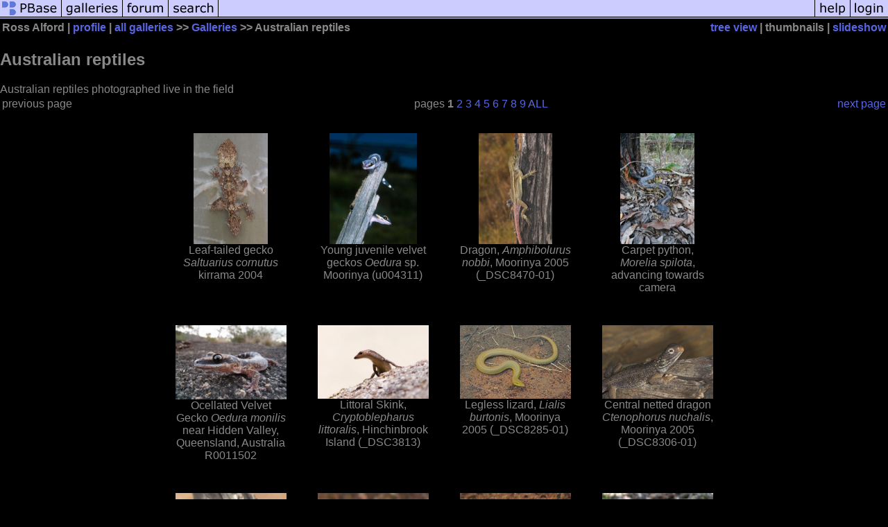

--- FILE ---
content_type: text/html; charset=ISO-8859-1
request_url: https://pbase.com/northqueenslandphotos/aussie_reptiles
body_size: 3581
content:
<html lang="en-US"><head>
<title>Australian reptiles Photo Gallery by Ross Alford at pbase.com</title>
<link rel="stylesheet" type="text/css" href="https://ap1.pbase.com/styles/gallery2.v4.css">
<link rel="stylesheet" type="text/css" href="https://css.pbase.com/styles/16273.css">
<meta property="og:site_name" content="PBase"/>
<meta property="og:title" content="Australian reptiles by Ross Alford"/>
<meta property="og:type" content="gallery"/>
<meta property="og:image" content="https://a4.pbase.com/v3/64/558764/3/50130181._DSC447712by18leaftailedgeckolizardphylluruscornutuskirrama2004smallC.jpg"/>
<meta property="og:url" content="https://pbase.com/northqueenslandphotos/aussie_reptiles"/>
<meta property="fb:admins" content="1056217662"/>
<meta property="fb:page_id" content="204057099643592"/>
<meta name="pinterest" content="nopin" />
<base href="https://pbase.com">
<script language="JavaScript" type="text/javascript" src="https://ap1.pbase.com/js/jquery-1.9.1.min.js"></script>
<script language="JavaScript" type="text/javascript" src="https://ap1.pbase.com/js/jquery.mobile.custom.min.js"></script>
<script language="JavaScript" type="text/javascript" src="https://ap1.pbase.com/js/ajaxRequestObject.js"></script>
<script language="JavaScript" type="text/javascript" src="https://ap1.pbase.com/js/ajaxVote.v2.js"></script>
<script language="JavaScript" type="text/javascript" src="https://ap1.pbase.com/js/common.js"></script>
<script language="JavaScript" type="text/javascript" src="https://ap1.pbase.com/js/paging.v8.js"></script>
<script language="JavaScript" type="text/javascript" src="https://ap1.pbase.com/js/comments.v4.js"></script>
</head><body>
<TABLE border=0 cellspacing=0 cellpadding=0 width="100%"><tr>
<td><A HREF="https://pbase.com" target="_top" title="pbase photos"><IMG src="https://ap1.pbase.com/site/m/1/m_pbase.gif" border=0 alt="photo sharing and upload"></A></td>
<td><A HREF="https://pbase.com/galleries" target="_top" title="recent picture uploads"><IMG src="https://ap1.pbase.com/site/m/1/m_g.gif" border=0 alt="picture albums"></A></td>
<td><A HREF="https://forum.pbase.com" target="_top" title="photography discussion forums"><IMG src="https://ap1.pbase.com/site/m/1/m_f.gif" border=0 alt="photo forums"></A></td>
<td><A HREF="https://pbase.com/search" target="_top" title="pbase photo search"><IMG src="https://ap1.pbase.com/site/m/1/m_s.gif" border=0 alt="search pictures"></A></td>
<td width="100%"><A HREF="https://pbase.com/galleries?view=popular" target="_top" title="popular photos"><IMG src="https://ap1.pbase.com/site/m/1/m_sp.gif" border=0 height="28" width="100%" alt="popular photos"></a></td>

<td><A HREF="https://pbase.com/help" target="_top" title="give me some help"><IMG src="https://ap1.pbase.com/site/m/1/m_h.gif" border=0 alt="photography help"></A></td>
<td><A HREF="https://pbase.com/login" target="_top" title="login to pbase"><IMG src="https://ap1.pbase.com/site/m/1/m_l.gif" border=0 alt="login"></A></td>
</tr></table>
<!-- END menu bar -->

<table border=0 width="100%">
<tr>
<td align=left >
<b>
Ross Alford
 | 
<a HREF="/northqueenslandphotos/profile" title="goto northqueenslandphotos's home page">profile</a>
 | 
<span class="treepath">
<A HREF="/northqueenslandphotos/root" title="view all of northqueenslandphotos's galleries">all galleries</A> >> <a href="/northqueenslandphotos/root"> Galleries</a> >> 
Australian reptiles
</span>
</b>
</td>
<td  align=right nowrap valign=top>
<b>
<a href="/northqueenslandphotos/aussie_reptiles&amp;view=tree" rel="nofollow">tree view</a>
 | thumbnails | <a href="/northqueenslandphotos/aussie_reptiles&view=slideshow" rel="nofollow">slideshow</a>
</b>
</td>
</tr>
</table>
<DIV id="page-1">
<h2>Australian reptiles</h2><DIV class="galleryheader">
<!-- BEGIN user desc -->
Australian reptiles photographed live in the field
<!-- END user desc -->
</DIV>
<DIV class="thumbnails">
<table width="100%"><tr><td align=left>previous page</td><td align=center>pages <b>1</b> <A HREF="/northqueenslandphotos/aussie_reptiles&amp;page=2">2</A> <A HREF="/northqueenslandphotos/aussie_reptiles&amp;page=3">3</A> <A HREF="/northqueenslandphotos/aussie_reptiles&amp;page=4">4</A> <A HREF="/northqueenslandphotos/aussie_reptiles&amp;page=5">5</A> <A HREF="/northqueenslandphotos/aussie_reptiles&amp;page=6">6</A> <A HREF="/northqueenslandphotos/aussie_reptiles&amp;page=7">7</A> <A HREF="/northqueenslandphotos/aussie_reptiles&amp;page=8">8</A> <A HREF="/northqueenslandphotos/aussie_reptiles&amp;page=9">9</A> <A HREF="/northqueenslandphotos/aussie_reptiles&amp;page=all">ALL</A> </td><td align=right><a href="/northqueenslandphotos/aussie_reptiles&amp;page=2" class="next_link" title="&rarr; on keyboard">next page</a></td></tr></table>
<CENTER>
<TABLE border=0 cellpadding=15 width="50%" cellspacing=15>
<TR valign=middle>
<TD align=center class="thumbnail"><A HREF="https://pbase.com/northqueenslandphotos/image/50130181" class="thumbnail"><IMG class=thumbnail src="https://a4.pbase.com/v3/64/558764/3/50130181._DSC447712by18leaftailedgeckolizardphylluruscornutuskirrama2004smallC.jpg" WIDTH=107 HEIGHT=160 border=0 alt="Leaf-tailed gecko  Saltuarius cornutus kirrama 2004"  loading="lazy" ></A><br><font size=3>Leaf-tailed gecko <i> Saltuarius cornutus</i> kirrama 2004</font></TD>
<TD align=center class="thumbnail"><A HREF="https://pbase.com/northqueenslandphotos/image/50130184" class="thumbnail"><IMG class=thumbnail src="https://a4.pbase.com/v3/64/558764/3/50130184.u004311lizardgeckobabyOedurapairmoorinyasharpenedcroppedfromTIF11by14smallC.jpg" WIDTH=126 HEIGHT=160 border=0 alt="Young juvenile velvet geckos Oedura  sp. Moorinya (u004311)"  loading="lazy" ></A><br><font size=3>Young juvenile velvet geckos <i>Oedura </i> sp. Moorinya (u004311)</font></TD>
<TD align=center class="thumbnail"><A HREF="https://pbase.com/northqueenslandphotos/image/43489990" class="thumbnail"><IMG class=thumbnail src="https://a4.pbase.com/u26/northqueenslandphotos/medium/43489990._DSC847001Moorinyadragonamphibolurusnobbi2005small.jpg" WIDTH=106 HEIGHT=160 border=0 alt="Dragon, Amphibolurus nobbi,  Moorinya 2005 (_DSC8470-01)"  loading="lazy" ></A><br><font size=3>Dragon, <i>Amphibolurus nobbi</i>,  Moorinya 2005 (_DSC8470-01)</font></TD>
<TD align=center class="thumbnail"><A HREF="https://pbase.com/northqueenslandphotos/image/86373908" class="thumbnail"><IMG class=thumbnail src="https://a4.pbase.com/g6/64/558764/3/86373908.u0fXrBoy.jpg" WIDTH=107 HEIGHT=160 border=0 alt="Carpet python, Morelia spilota, advancing towards camera"  loading="lazy" ></A><br><font size=3>Carpet python, <i>Morelia spilota</i>, advancing towards camera</font></TD>
</TR><TR>
<TD align=center class="thumbnail"><A HREF="https://pbase.com/northqueenslandphotos/image/86244239" class="thumbnail"><IMG class=thumbnail src="https://a4.pbase.com/g6/64/558764/3/86244239.W7VAATyG.jpg" WIDTH=160 HEIGHT=107 border=0 alt="Ocellated Velvet Gecko Oedura monilis  near Hidden Valley, Queensland, Australia R0011502"  loading="lazy" ></A><br><font size=3>Ocellated Velvet Gecko <i>Oedura monilis</i>  near Hidden Valley, Queensland, Australia R0011502</font></TD>
<TD align=center class="thumbnail"><A HREF="https://pbase.com/northqueenslandphotos/image/55416024" class="thumbnail"><IMG class=thumbnail src="https://a4.pbase.com/g3/64/558764/3/55416024._DSC3813reptilelizardskinklittoralcryptoblepharuslittoralishinchinbrookcroppedsmallC.jpg" WIDTH=160 HEIGHT=106 border=0 alt="Littoral Skink, Cryptoblepharus littoralis, Hinchinbrook Island (_DSC3813)"  loading="lazy" ></A><br><font size=3>Littoral Skink, <i>Cryptoblepharus littoralis</i>, Hinchinbrook Island (_DSC3813)</font></TD>
<TD align=center class="thumbnail"><A HREF="https://pbase.com/northqueenslandphotos/image/43489963" class="thumbnail"><IMG class=thumbnail src="https://a4.pbase.com/u26/northqueenslandphotos/medium/43489963._DSC828501Moorinyaleglesslizardlialisburtonis2005small.jpg" WIDTH=160 HEIGHT=106 border=0 alt="Legless lizard, Lialis burtonis, Moorinya 2005 (_DSC8285-01)"  loading="lazy" ></A><br><font size=3>Legless lizard, <i>Lialis burtonis</i>, Moorinya 2005 (_DSC8285-01)</font></TD>
<TD align=center class="thumbnail"><A HREF="https://pbase.com/northqueenslandphotos/image/43489965" class="thumbnail"><IMG class=thumbnail src="https://a4.pbase.com/u26/northqueenslandphotos/medium/43489965._DSC830601reptilecentralnetteddragonMoorinya2005small.jpg" WIDTH=160 HEIGHT=106 border=0 alt="Central netted dragon  Ctenophorus nuchalis, Moorinya 2005 (_DSC8306-01)"  loading="lazy" ></A><br><font size=3>Central netted dragon  <i>Ctenophorus nuchalis</i>, Moorinya 2005 (_DSC8306-01)</font></TD>
</TR><TR>
<TD align=center class="thumbnail"><A HREF="https://pbase.com/northqueenslandphotos/image/43489967" class="thumbnail"><IMG class=thumbnail src="https://a4.pbase.com/u26/northqueenslandphotos/medium/43489967._DSC8333reptileskinkegerniastriolatamoorinyasmall.jpg" WIDTH=160 HEIGHT=106 border=0 alt="Tree skink Egernia striolata, Moorinya (_DSC8333)"  loading="lazy" ></A><br><font size=3>Tree skink <i>Egernia striolata</i>, Moorinya (_DSC8333)</font></TD>
<TD align=center class="thumbnail"><A HREF="https://pbase.com/northqueenslandphotos/image/43489978" class="thumbnail"><IMG class=thumbnail src="https://a4.pbase.com/u26/northqueenslandphotos/medium/43489978._DSC838001Moorinyareptilegeckodiplodactylusciliaris2005small.jpg" WIDTH=160 HEIGHT=106 border=0 alt="Eyelash gecko Strophurus (Diplodactylus) ciliaris, Moorinya 2005 (_DSC8380-01)"  loading="lazy" ></A><br><font size=3>Eyelash gecko <i>Strophurus (Diplodactylus) ciliaris</i>, Moorinya 2005 (_DSC8380-01)</font></TD>
<TD align=center class="thumbnail"><A HREF="https://pbase.com/northqueenslandphotos/image/43489974" class="thumbnail"><IMG class=thumbnail src="https://a4.pbase.com/u26/northqueenslandphotos/medium/43489974._DSC836601Moorinyareptilegeckodiplodactylussteindachneri2005small.jpg" WIDTH=160 HEIGHT=106 border=0 alt="Box-patterned gecko Diplodactylus steindachneri, Moorinya 2005 (_DSC8366-01)"  loading="lazy" ></A><br><font size=3>Box-patterned gecko <i>Diplodactylus steindachneri</i>, Moorinya 2005 (_DSC8366-01)</font></TD>
<TD align=center class="thumbnail"><A HREF="https://pbase.com/northqueenslandphotos/image/67706570" class="thumbnail"><IMG class=thumbnail src="https://a4.pbase.com/g5/64/558764/3/67706570.xwwX12fF.jpg" WIDTH=160 HEIGHT=105 border=0 alt="Skink, Carlia rostralis, Mount Zero, (IMGP0495)"  loading="lazy" ></A><br><font size=3>Skink, <i>Carlia rostralis</i>, Mount Zero, (IMGP0495)</font></TD>
</TR></TABLE>
</CENTER>
<table width="100%"><tr><td align=left>previous page</td><td align=center>pages <b>1</b> <A HREF="/northqueenslandphotos/aussie_reptiles&amp;page=2">2</A> <A HREF="/northqueenslandphotos/aussie_reptiles&amp;page=3">3</A> <A HREF="/northqueenslandphotos/aussie_reptiles&amp;page=4">4</A> <A HREF="/northqueenslandphotos/aussie_reptiles&amp;page=5">5</A> <A HREF="/northqueenslandphotos/aussie_reptiles&amp;page=6">6</A> <A HREF="/northqueenslandphotos/aussie_reptiles&amp;page=7">7</A> <A HREF="/northqueenslandphotos/aussie_reptiles&amp;page=8">8</A> <A HREF="/northqueenslandphotos/aussie_reptiles&amp;page=9">9</A> <A HREF="/northqueenslandphotos/aussie_reptiles&amp;page=all">ALL</A> </td><td align=right><a href="/northqueenslandphotos/aussie_reptiles&amp;page=2" class="next_link" title="&rarr; on keyboard">next page</a></td></tr></table>
</DIV>
<DIV class="gallery_comments">
<!-- BEGIN vote comment section -->
<br>
<table border=0 cellspacing = 0 cellpadding=2 width="95%" align=center >
<tr>
<td colspan=2>
<a href="/northqueenslandphotos/aussie_reptiles&gcmd=add_comment" rel="nofollow" id="leave_comment">comment</a>
 | <span id="socialSharing">
  
  <a id="share" href="#" url="https://pbase.com/northqueenslandphotos/aussie_reptiles" rel="nofollow">share</a>
  <span id="socialSharingButtons" switch="off" style="display: none;"></span>
</span>
</td>
</tr>
</table>
<!-- END vote comment section -->

<div id="commententry" style="display:none;">
  <FORM name="add_comment" action="/northqueenslandphotos/aussie_reptiles" method="POST" enctype="application/x-www-form-urlencoded">
  <table border=0 cellpadding=0 cellspacing=0>
    <tr><td colspan=2>Type your message and click Add Comment</td></tr>
    <tr>
    <td colspan=2 class="message_body">
      <textarea  name="message" rows="6" cols="90"></textarea>
    </td>
    </tr>
    <tr><td colspan=2><span class="small">
It is best to <a href="/login">login</a> or <a href="/register">register</a> first but you may post as a guest.<br>
Enter an optional name and contact email address.
    <span style="display:none;">Name <input type="text" name="comtitle" size=12 maxlength=24></span>
    </td></tr>
    <tr><td colspan=2>
Name <input type="text" name="guest_name" size=24 maxlength=32>
 Email <input type="text" name="guest_email" size=32 maxlength=64>
    </td></tr>
    <tr><td>
      <input type="submit" name="submit" value="Add Comment">
      <a href="/help/comments">help</a>
    </td>
    <td nowrap align="right">
      <input type="checkbox" name="private_flag" value="Y"> <span class="small">private comment</span>
    </td>
    </tr>
  </table>

  <input type="hidden" name="code" value="3">
  <input type="hidden" name="id" value="3381912">
  <input type="hidden" name="key" value="aamnXdVtdJ33U1TQKHVmHww">
  </FORM>
</div>
<div id="commentlist">
  <div class="comment"><table class="comment" border=0 cellspacing=0 cellpadding=0 style="table-layout:fixed;"><tr class="head"><td style="width:40%; word-wrap:break-word;" class="from">Julian
      </td><td style="word-wrap:normal;" class="commands"></td><td align="right" style="width:20%; word-wrap:normal;" class="date">31-Oct-2006 04:51</td></tr><tr class="body"><td colspan="3" style="display:table-cell;" class="message_body">Stunning pics - thanks very much.<br><br> If you had locality data and perhaps species charactertics (venemous, habitat, range etc) that would make it my favourite Aussie reptile site.</td></tr></table></div>
  <div class="comment"><table class="comment" border=0 cellspacing=0 cellpadding=0 style="table-layout:fixed;"><tr class="head"><td style="width:40%; word-wrap:break-word;" class="from">Guest
      </td><td style="word-wrap:normal;" class="commands"></td><td align="right" style="width:20%; word-wrap:normal;" class="date">21-Sep-2006 15:26</td></tr><tr class="body"><td colspan="3" style="display:table-cell;" class="message_body">this site is really fascinating i like it the reps on here are really beautiful</td></tr></table></div>
  <div class="comment"><table class="comment" border=0 cellspacing=0 cellpadding=0 style="table-layout:fixed;"><tr class="head"><td style="width:40%; word-wrap:break-word;" class="from"><a href="/nature_pix_me/profile">Naomi </a></td><td style="word-wrap:normal;" class="commands"></td><td align="right" style="width:20%; word-wrap:normal;" class="date">20-Jan-2006 13:11</td></tr><tr class="body"><td colspan="3" style="display:table-cell;" class="message_body">This gallery gets my vote.  Wonderful images!</td></tr></table></div>
</div>
<div id="commententry" style="">
  <FORM name="add_comment" action="/northqueenslandphotos/aussie_reptiles" method="POST" enctype="application/x-www-form-urlencoded">
  <table border=0 cellpadding=0 cellspacing=0>
    <tr><td colspan=2>Type your message and click Add Comment</td></tr>
    <tr>
    <td colspan=2 class="message_body">
      <textarea  name="message" rows="6" cols="90"></textarea>
    </td>
    </tr>
    <tr><td colspan=2><span class="small">
It is best to <a href="/login">login</a> or <a href="/register">register</a> first but you may post as a guest.<br>
Enter an optional name and contact email address.
    <span style="display:none;">Name <input type="text" name="comtitle" size=12 maxlength=24></span>
    </td></tr>
    <tr><td colspan=2>
Name <input type="text" name="guest_name" size=24 maxlength=32>
 Email <input type="text" name="guest_email" size=32 maxlength=64>
    </td></tr>
    <tr><td>
      <input type="submit" name="submit" value="Add Comment">
      <a href="/help/comments">help</a>
    </td>
    <td nowrap align="right">
      <input type="checkbox" name="private_flag" value="Y"> <span class="small">private comment</span>
    </td>
    </tr>
  </table>

  <input type="hidden" name="code" value="3">
  <input type="hidden" name="id" value="3381912">
  <input type="hidden" name="key" value="aamnXdVtdJ33U1TQKHVmHww">
  </FORM>
</div>
</DIV>
<DIV class="gallery_hitcounts">
<font size=small><i>click on thumbnails for full image</i></font></DIV>
</DIV>
<script src="https://ap1.pbase.com/js/social.js"></script>

</body>
</html>